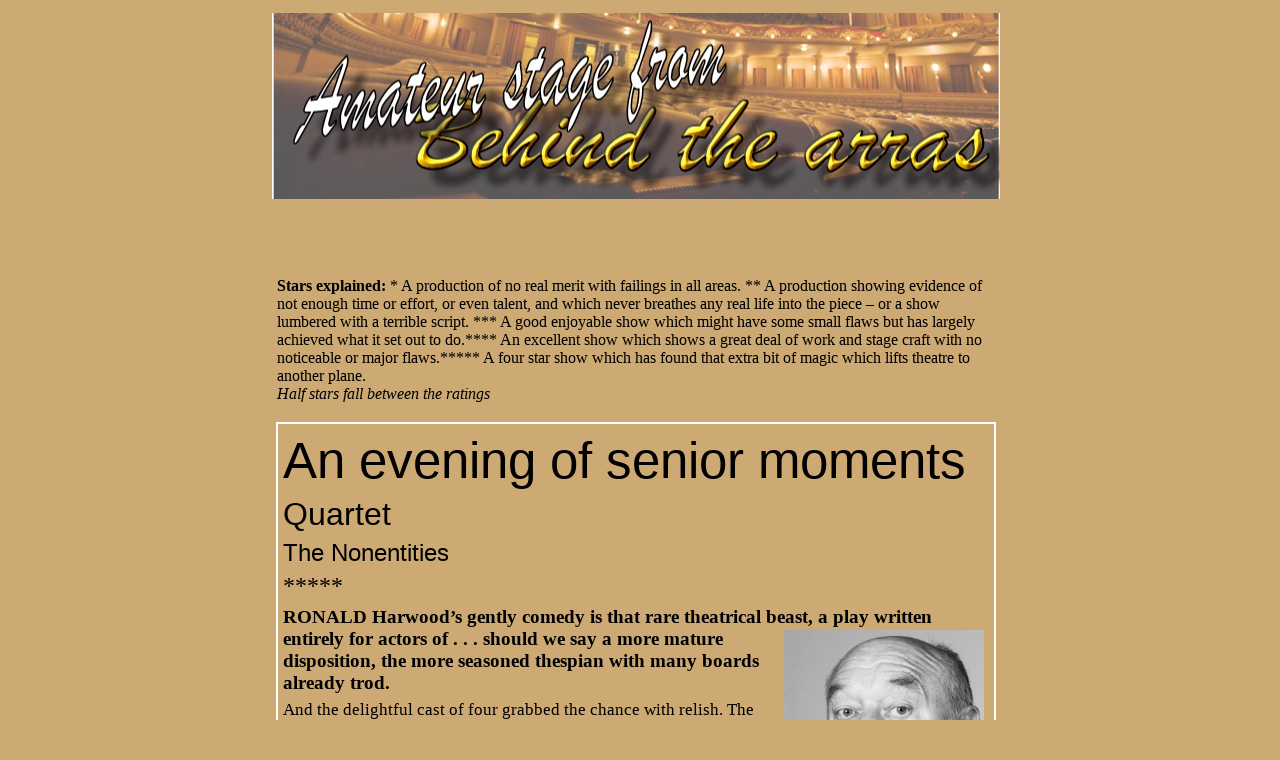

--- FILE ---
content_type: text/html
request_url: https://behindthearras.com/reviewsam/reviewsAMapr-Jul2014/Quartet-review-NO05-14.html
body_size: 4784
content:
<!DOCTYPE html PUBLIC "-//W3C//DTD XHTML 1.0 Transitional//EN" "http://www.w3.org/TR/xhtml1/DTD/xhtml1-transitional.dtd">
<html dir="ltr" xmlns="http://www.w3.org/1999/xhtml">

<!-- #BeginTemplate "../reviuewsammaster.dwt" -->

<head>

<!-- Google Tag Manager -->
<script>(function(w,d,s,l,i){w[l]=w[l]||[];w[l].push({'gtm.start':
new Date().getTime(),event:'gtm.js'});var f=d.getElementsByTagName(s)[0],
j=d.createElement(s),dl=l!='dataLayer'?'&l='+l:'';j.async=true;j.src=
'https://www.googletagmanager.com/gtm.js?id='+i+dl;f.parentNode.insertBefore(j,f);
})(window,document,'script','dataLayer','GTM-5BXHJXQZ');</script>
<!-- End Google Tag Manager -->

<!-- Google tag (gtag.js) -->
<script async src="https://www.googletagmanager.com/gtag/js?id=G-9XM8YFDS06"></script>
<script>
  window.dataLayer = window.dataLayer || [];
  function gtag(){dataLayer.push(arguments);}
  gtag('js', new Date());

  gtag('config', 'G-9XM8YFDS06');
</script>


<meta name="viewport" content="width=device-width, initial-scale=1.0"/>

<meta content="text/html; charset=utf-8" http-equiv="Content-Type" />
<!-- #BeginEditable "doctitle" -->
<title>Quartet at The Rose</title>
<style type="text/css">







































.auto-style1 {
	margin: 6px 4px;
}
.auto-style2 {
	font-size: 18pt;
	margin: 6px 4px;
}
.auto-style3 {
	font-size: 14pt;
	margin: 6px 4px;
}
.auto-style4 {
	font-size: 13pt;
	margin: 6px 4px;
}
.auto-style5 {
	font-size: 38pt;
	margin: 6px 4px;
}
.auto-style6 {
	margin: 2px 5px;
}
.auto-style7 {
	margin: 2px 6px;
}
.auto-style8 {
	font-size: 13pt;
	text-align: right;
	margin: 16px 4px;
}
.auto-style9 {
	font-size: 13pt;
	text-align: left;
	margin: 16px 4px;
}
</style>
<meta content="Review, Quartet, The Nonentities, Nonentities, The Rose Theatre, Kidderminste,r" name="keywords" />
<meta content="Review of Quartet by The Nonentities at The Rose Theatre, Kidderminster" name="description" />
<!-- #EndEditable -->
<style type="text/css">

.style1 {
	border: 2px solid #FFFFFF;
}
.style3 {
	border: 0 solid #FFFFFF;
}
.style2 {
	border: 0 solid #663300;
}
h2 {
	font-family: Arial, Helvetica, sans-serif;
	font-size: x-large;
	font-weight: normal;
	font-style: normal;
	font-variant: normal;
	text-transform: none;
	color: #000000;
}
h2 {
	font-family: Arial, Helvetica, sans-serif;
	font-size: x-large;
	font-weight: normal;
	font-style: normal;
	font-variant: normal;
	text-transform: none;
	color: #000000;
}
h1 {
	font-family: Arial, Helvetica, sans-serif;
	font-size: xx-large;
	font-weight: normal;
	font-style: normal;
	font-variant: normal;
	text-transform: none;
	color: #000000;
}
h2 {
	font-family: Arial, Helvetica, sans-serif;
	font-size: x-large;
	font-weight: normal;
	font-style: normal;
	font-variant: normal;
	text-transform: none;
	color: #000000;
}
h3 {
	font-family: "Arial Black";
	font-size: 11pt;
	font-weight: normal;
	font-style: normal;
	font-variant: normal;
	text-transform: none;
	color: #000000;
}
h1 {
	font-family: Arial, Helvetica, sans-serif;
	font-size: xx-large;
	font-weight: normal;
	font-style: normal;
	font-variant: normal;
	text-transform: none;
	color: #000000;
	margin: 6pt 4pt 6pt 4pt;
}
h2 {
	font-family: Arial, Helvetica, sans-serif;
	font-size: x-large;
	font-weight: normal;
	font-style: normal;
	font-variant: normal;
	text-transform: none;
	color: #000000;
	margin: 6pt 4pt 6pt 4pt;
}
h3 {
	font-family: "Arial Black";
	font-size: 11pt;
	font-weight: normal;
	font-style: normal;
	font-variant: normal;
	text-transform: none;
	color: #000000;
	margin: 6pt 4pt 6pt 4pt;
}
</style>


<!-- Matomo -->
<script>
  var _paq = window._paq = window._paq || [];
  /* tracker methods like "setCustomDimension" should be called before "trackPageView" */
  _paq.push(['trackPageView']);
  _paq.push(['enableLinkTracking']);
  (function() {
    var u="//www.behindthearras.com/statistics/";
    _paq.push(['setTrackerUrl', u+'piwik.php']);
    _paq.push(['setSiteId', '1']);
    var d=document, g=d.createElement('script'), s=d.getElementsByTagName('script')[0];
    g.async=true; g.src=u+'piwik.js'; s.parentNode.insertBefore(g,s);
  })();
</script>
<!-- End Matomo Code -->

<!-- Clarity tracking code for http://www.behindthearras.com/ -->
<script>
    (function(c,l,a,r,i,t,y){
        c[a]=c[a]||function(){(c[a].q=c[a].q||[]).push(arguments)};
        t=l.createElement(r);t.async=1;t.src="https://www.clarity.ms/tag/"+i+"?ref=bwt";
        y=l.getElementsByTagName(r)[0];y.parentNode.insertBefore(t,y);
    })(window, document, "clarity", "script", "frj4bi4yz4");
</script>



</head>

<body style="background-color: #CDA974">

<!-- Google Tag Manager (noscript) -->
<noscript><iframe src="https://www.googletagmanager.com/ns.html?id=GTM-5BXHJXQZ"
height="0" width="0" style="display:none;visibility:hidden"></iframe></noscript>
<!-- End Google Tag Manager (noscript) -->

<!-- #BeginEditable "body" --><!-- #EndEditable -->

<table align="center" style="width: 732px">
	<tr>
		<td style="height: 190px">
		<img alt="" height="186" src="../amreviewlogo.jpg" width="728" /></td>
		<td rowspan="2" style="width: 4px"><!-- #BeginEditable "ear" -->
		<p>&nbsp;</p>
<!-- #EndEditable -->
		</td>
	</tr>
	<tr>
		<td><!-- #BeginEditable "topbanner" -->
		<p>&nbsp;</p>
<!-- #EndEditable -->
		</td>
	</tr>
</table>
<table align="center" style="width: 732px">
	<tr>
		<td class="style3">
		<p><strong>Stars explained: </strong>* A production of no real merit 
		with failings in all areas. ** A production showing evidence of not 
		enough time or effort, or even talent, and which never breathes any real 
		life into the piece – or a show lumbered with a terrible script. *** A 
		good enjoyable show which might have some small flaws but has largely 
		achieved what it set out to do.**** An excellent show which shows a 
		great deal of work and stage craft with no noticeable or major 
		flaws.***** A four star show which has found that extra bit of magic 
		which lifts theatre to another plane.<br />
		<em>Half stars fall between the ratings</em><o:p></o:p></p>
		</td>
		<td class="style3" rowspan="4" style="width: 4px"><!-- #BeginEditable "sideads" --><!-- #EndEditable -->
		</td>
	</tr>
	<tr>
		<td class="style1"><!-- #BeginEditable "review" -->
		<h1 class="auto-style5">An evening of senior moments<u5:p></u5:p><o:p></o:p></h1>
		<h1 class="auto-style1">Quartet<u5:p></u5:p><o:p></o:p></h1>
		<h2 class="auto-style1">The Nonentities<u5:p></u5:p><o:p></o:p></h2>
		<p class="auto-style2">*****<u5:p></u5:p><o:p></o:p></p>
		<p class="auto-style3"><strong>RONALD Harwood’s gently comedy is that 
		rare theatrical beast,<img alt="Stanley Barten" class="auto-style6" height="280" src="quartet1.jpg" style="float: right" width="200" /> 
		a play written entirely for actors of . . . should we say a more mature 
		disposition, the more seasoned thespian with many boards already trod.</strong></p>
		<p class="auto-style4">And the delightful cast of four grabbed the 
		chance with relish. The play revolves around a home for retired 
		theatricals from the world of opera with residents living in a world of 
		memories and sad knowledge that they used to be someone, and some can 
		even remember who.<u5:p></u5:p><o:p></o:p></p>
		<p class="auto-style8">
		<o:p><strong>Stanley Barton revels as the supposedly sex obsessed Wilf</strong></o:p></p>
		<p class="auto-style1">Three of the inmates, as they call themselves, 
		often sang together and have formed their own geriatric gang which, 
		unknown to them, is soon to be joined by a fourth, to make up the 
		celebrated quartet which performed in THE post-war Rigoletto back in the 
		day – a performance so memorable among opera buffs it has just been 
		reissued on CD.<u5:p></u5:p><o:p></o:p></p>
		<p class="auto-style1">There is Wilf, whose interests appear to be sex 
		and . . . well sex really, and in the hands of Stanley Barton w<img alt="Vilma Watson " class="auto-style6" height="280" src="quartet2.jpg" style="float: left" width="200" />e 
		have a once famous baritone with a permanent twinkle in his eye and a 
		quickness of wit to seize any opportunity for innuendo. Barton’s timing 
		and devil may care attitude is a pleasure to watch and there is genuine 
		sympathy when we find him deflated and hurt, not by his own doing, but 
		the perception of others in the closing scenes.<u5:p></u5:p><o:p></o:p></p>
		<p class="auto-style1">Then there is Cissie, the mezzo-soprano, whose 
		mind wanders between here and Karachi . . . don’t ask . . . who was a 
		bit of her goer in her time and in truth her mind is still a bit of a 
		goer, as in not always there, even now. It is a delightful portrayal of 
		dottiness from Vilma Watson.<u5:p></u5:p><o:p></o:p></p>
		<p class="auto-style9">
		<o:p><em><strong>Vilma Watson is taking Cissie</strong></em></o:p><em><strong> 
		away with the fairies</strong></em></p>
		<p class="auto-style1">And completing the trio is Reg, the tenor, staid, 
		old, precise and frankly boring Reg played by Colin Young who gives us a 
		master class in studious, humourless, dullness, only becoming animated 
		in his daily breakfast battle with a hated nurse.<u5:p> He loves 
		meetings when discussions will do and charts his life as notes in a 
		little back book as he slowly, painfully so, writes his autobiography.</u5:p></p>
		<p class="auto-style1">They have been asked to perform at the annual 
		Verdi Birthday Concert but cannot decide what to do until a new arrival 
		appears, celebrated soprano Jean Horton, the
		<img alt="Pamela Meredith" class="auto-style6" height="280" src="quartet3.jpg" style="float: right" width="200" />missing 
		Gilda, and it seems the problem is solved – they are reunited for their
		<i>Bella figlia dell'amore</i>, their famous quartet from Verdi’s 
		Rigoletto.<u5:p></u5:p><o:p></o:p></p>
		<p class="auto-style1">If only life was that simple. First of all Reg 
		had a miserable and very short marriage to Jean many years, and in 
		Jean’s case, many husbands ago, something he does not wish to discuss, 
		while Jean, played with a diva aloofness and frosty demeanour by Pamela 
		Meredith, refuses point blank to sing a note.<u5:p></u5:p><o:p></o:p></p>
		<p class="auto-style8">
		<o:p><strong><em>Pamela Meredith cuts a sad figure the faded diva Jane 
		Horton</em></strong></o:p></p>
		<p class="auto-style1">From that point of animosity we start to learn 
		more and more about each character, and despite having known each other 
		for a lifetime they discover things about each other and even themselves 
		as we head to the gala concert and the intriguing question of will they, 
		won’t they sing.<u5:p></u5:p><o:p></o:p></p>
		<p class="auto-style1">It is a play that will make you laugh a lot, but 
		it will also make you cry a little as you see characters coming to terms 
		with what they are – old. Reg is the only one who enjoys old age, and 
		that is only for the saddest of reasons – it makes him forget things he 
		does not want to remember.<u5:p></u5:p><o:p></o:p></p>
		<p class="auto-style1">Cissy is on the cusp, hanging on to the present 
		by her fingertips while Jean, the once feted, opera superstar, is a 
		charity case, without two pennies to rub together. Hobbling about in 
		pain waiting for a hip operation; someone who can now hardly stand 
		living on memories of past standing ovations.<u5:p></u5:p><o:p></o:p><img alt="Colin Young" class="auto-style7" height="280" src="quartet4.jpg" style="float: left" width="200" /></p>
		<p class="auto-style1">Then there is Wilf, who rages against growing 
		old, at time slowly stealing his life. He perhaps, in his direct way, 
		says what all the old feel. Age take no prisoners. Every man wants to 
		boast of being a three or even four times a night man – but not when it 
		involves a trudge down the landing to avail oneself of the plumbing.<u5:p></u5:p><o:p></o:p></p>
		<p class="auto-style1">Laughs a plenty and plenty of poking fun at old 
		age and mortality but it is tinged with poignancy – a bit like looking 
		at a holiday brochure, we are seeing a life we all might be heading for 
		one day..<u5:p></u5:p><o:p></o:p></p>
		<p class="auto-style9">
		<o:p><strong><em>Colin Young brings a meticulous air of fussiness to Reg</em></strong></o:p></p>
		<p class="auto-style1">Director Richard Taylor has created a fine 
		production, well paced and balanced, cleverly using stage crew dressed 
		as nurses – it is a retirement and care home remember – for the scene 
		changes while Keith Higgins and Mike Lawrence have produced an effective 
		and, I am sure older members of the audience hope, a realistic set. Got 
		to be prepared, just in case.<u5:p></u5:p><o:p></o:p></p>
		<p class="auto-style1">Forget this is amateur theatre, this is theatre, 
		full stop, a beautiful production that would not look out of place up 
		the road at the Grand. A treat well worth seeing. To 17-05-14<u5:p></u5:p><o:p></o:p></p>
		<h3 class="auto-style1">Roger Clarke<u5:p></u5:p><o:p></o:p></h3>
		<p class="auto-style1">13-05-14<u5:p></u5:p>&nbsp;</p>
<!-- #EndEditable -->
		</td>
	</tr>
	<tr>
		<td class="style2"><!-- #BeginEditable "links" -->
		<p><a href="../../index.html">Home</a>
		<a href="../reviewsAMa-z.html">Reviews A-Z</a>
		<a href="../reviews_by_affiliates.html">Reviews by affiliate</a>
		<a href="https://twitter.com/share" class="twitter-share-button" data-via="BehindTheArras" data-size="large">Tweet</a>
<script>!function(d,s,id){var js,fjs=d.getElementsByTagName(s)[0];if(!d.getElementById(id)){js=d.createElement(s);js.id=id;js.src="//platform.twitter.com/widgets.js";fjs.parentNode.insertBefore(js,fjs);}}(document,"script","twitter-wjs");</script> </p>
<!-- #EndEditable -->
		</td>
	</tr>
	<tr>
		<td><!-- #BeginEditable "bottom%20banner" -->
		<p>&nbsp;</p>
<!-- #EndEditable -->
		</td>
	</tr>
</table>

</body>

<!-- #EndTemplate -->

<script>'undefined'=== typeof _trfq || (window._trfq = []);'undefined'=== typeof _trfd && (window._trfd=[]),_trfd.push({'tccl.baseHost':'secureserver.net'},{'ap':'cpsh-oh'},{'server':'sxb1plzcpnl507881'},{'dcenter':'sxb1'},{'cp_id':'4970555'},{'cp_cl':'8'}) // Monitoring performance to make your website faster. If you want to opt-out, please contact web hosting support.</script><script src='https://img1.wsimg.com/traffic-assets/js/tccl.min.js'></script></html>
